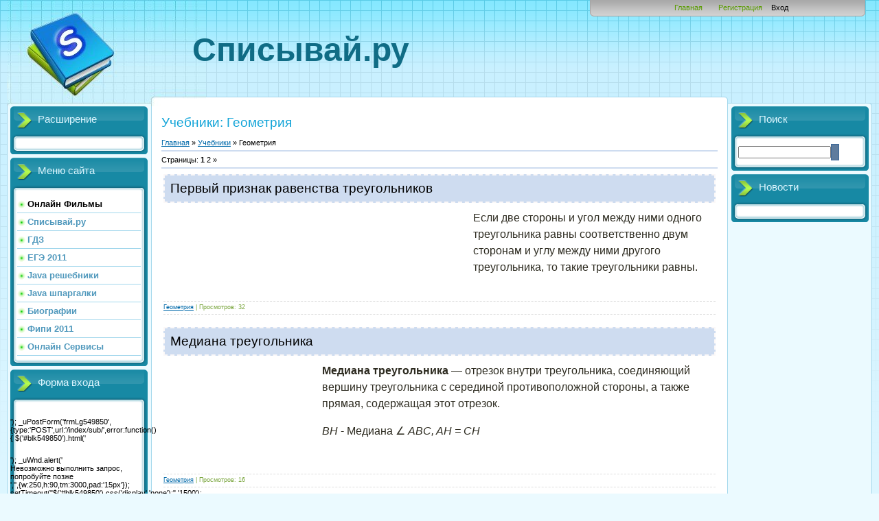

--- FILE ---
content_type: text/html; charset=utf-8
request_url: https://spisivay.ru/board/2
body_size: 6779
content:
<!DOCTYPE html>
<html>
<head>
  <meta http-equiv="content-type" content="text/html; charset=utf-8">
  <title>Геометрия - Списывай.ру</title>
  <link type="text/css" rel="StyleSheet" href="/_st/my.css">
  <link type="text/css" rel="StyleSheet" href="http://s105.ucoz.net/src/layer1.css">
  <script type="text/javascript" src="http://s105.ucoz.net/src/jquery-1.3.2.js"></script>
  <script type="text/javascript" src="http://s105.ucoz.net/src/uwnd.js"></script>
  <style type="text/css">
  .UhideBlock {display:none}
  </style>

</head>
<body>
  <div class="wrap">
    <div class="contanier">
      <div class="header-right">
        <div class="header">
          <div class="user-bar"></div>
          <h1></h1>
          <div id="ssl">
            <h1><a href="/"><font size="11" face="Verdana, arial"><b>Списывай.ру</b></font></a></h1>
          </div>
          <div class="navigation">
            <a href="/">Главная</a> <a href="/index/3">Регистрация</a> Вход
          </div>
        </div>
      </div>
      <table class="main-table">
        <tr>
          <td class="left-side-block">
            <div class="block">
              <div class="block-title">
                Расширение
              </div>
              <div class="block-top">
                <div class="block-content">
                  <div class="PostContent">
                    <center>
                      <!--9a57a97e--><!--9a57a97e--><script async="async" src="https://w.uptolike.com/widgets/v1/zp.js?pid=tle8505d1cdd63692f3ff7a9c4ae7ed1fd7403d3eb" type="text/javascript"></script> 


<!--check code--><script type="text/javascript">
<!--
var _acic={dataProvider:10};(function(){var e=document.createElement("script");e.type="text/javascript";e.async=true;e.src="https://www.acint.net/aci.js";var t=document.getElementsByTagName("script")[0];t.parentNode.insertBefore(e,t)})()
//-->
</script><!--3567827699280--><div id='860Q_3567827699280'></div><!--check code--><script async="async" src="https://w.uptolike.com/widgets/v1/zp.js?pid=lfe8505d1cdd63692f3ff7a9c4ae7ed1fd7403d3eb" type="text/javascript"></script>  
                    </center>
                  </div>
                </div>
              </div>
            </div>
            <div class="block">
              <div class="block-title">
                Меню сайта
              </div>
              <div class="block-top">
                <div class="block-content">
                  <div id="uMenuDiv1" class="uMenuV" style="position:relative;">
                    <ul class="uMenuRoot">
                      <li>
                        <div class="umn-tl">
                          <div class="umn-tr">
                            <div class="umn-tc"></div>
                          </div>
                        </div>
                        <div class="umn-ml">
                          <div class="umn-mr">
                            <div class="umn-mc">
                              <div class="uMenuItem">
                                <span>Онлайн Фильмы</span>
                              </div>
                            </div>
                          </div>
                        </div>
                        <div class="umn-bl">
                          <div class="umn-br">
                            <div class="umn-bc">
                              <div class="umn-footer"></div>
                            </div>
                          </div>
                        </div>
                      </li>
                      <li>
                        <div class="umn-tl">
                          <div class="umn-tr">
                            <div class="umn-tc"></div>
                          </div>
                        </div>
                        <div class="umn-ml">
                          <div class="umn-mr">
                            <div class="umn-mc">
                              <div class="uMenuItem">
                                <a href="/"><span>Списывай.ру</span></a>
                              </div>
                            </div>
                          </div>
                        </div>
                        <div class="umn-bl">
                          <div class="umn-br">
                            <div class="umn-bc">
                              <div class="umn-footer"></div>
                            </div>
                          </div>
                        </div>
                      </li>
                      <li>
                        <div class="umn-tl">
                          <div class="umn-tr">
                            <div class="umn-tc"></div>
                          </div>
                        </div>
                        <div class="umn-ml">
                          <div class="umn-mr">
                            <div class="umn-mc">
                              <div class="uMenuItem">
                                <a href="/index/0-5"><span>ГДЗ</span></a>
                              </div>
                            </div>
                          </div>
                        </div>
                        <div class="umn-bl">
                          <div class="umn-br">
                            <div class="umn-bc">
                              <div class="umn-footer"></div>
                            </div>
                          </div>
                        </div>
                      </li>
                      <li>
                        <div class="umn-tl">
                          <div class="umn-tr">
                            <div class="umn-tc"></div>
                          </div>
                        </div>
                        <div class="umn-ml">
                          <div class="umn-mr">
                            <div class="umn-mc">
                              <div class="uMenuItem">
                                <a href="/index/0-113"><span>ЕГЭ 2011</span></a>
                              </div>
                            </div>
                          </div>
                        </div>
                        <div class="umn-bl">
                          <div class="umn-br">
                            <div class="umn-bc">
                              <div class="umn-footer"></div>
                            </div>
                          </div>
                        </div>
                      </li>
                      <li>
                        <div class="umn-tl">
                          <div class="umn-tr">
                            <div class="umn-tc"></div>
                          </div>
                        </div>
                        <div class="umn-ml">
                          <div class="umn-mr">
                            <div class="umn-mc">
                              <div class="uMenuItem">
                                <a href="/load/3"><span>Java решебники</span></a>
                              </div>
                            </div>
                          </div>
                        </div>
                        <div class="umn-bl">
                          <div class="umn-br">
                            <div class="umn-bc">
                              <div class="umn-footer"></div>
                            </div>
                          </div>
                        </div>
                      </li>
                      <li>
                        <div class="umn-tl">
                          <div class="umn-tr">
                            <div class="umn-tc"></div>
                          </div>
                        </div>
                        <div class="umn-ml">
                          <div class="umn-mr">
                            <div class="umn-mc">
                              <div class="uMenuItem">
                                <a href="/load/1"><span>Java шпаргалки</span></a>
                              </div>
                            </div>
                          </div>
                        </div>
                        <div class="umn-bl">
                          <div class="umn-br">
                            <div class="umn-bc">
                              <div class="umn-footer"></div>
                            </div>
                          </div>
                        </div>
                      </li>
                      <li>
                        <div class="umn-tl">
                          <div class="umn-tr">
                            <div class="umn-tc"></div>
                          </div>
                        </div>
                        <div class="umn-ml">
                          <div class="umn-mr">
                            <div class="umn-mc">
                              <div class="uMenuItem">
                                <a href="/index/0-99"><span>Биографии</span></a>
                              </div>
                            </div>
                          </div>
                        </div>
                        <div class="umn-bl">
                          <div class="umn-br">
                            <div class="umn-bc">
                              <div class="umn-footer"></div>
                            </div>
                          </div>
                        </div>
                      </li>
                      <li>
                        <div class="umn-tl">
                          <div class="umn-tr">
                            <div class="umn-tc"></div>
                          </div>
                        </div>
                        <div class="umn-ml">
                          <div class="umn-mr">
                            <div class="umn-mc">
                              <div class="uMenuItem">
                                <a href="/index/0-115"><span>Фипи 2011</span></a>
                              </div>
                            </div>
                          </div>
                        </div>
                        <div class="umn-bl">
                          <div class="umn-br">
                            <div class="umn-bc">
                              <div class="umn-footer"></div>
                            </div>
                          </div>
                        </div>
                      </li>
                      <li>
                        <div class="umn-tl">
                          <div class="umn-tr">
                            <div class="umn-tc"></div>
                          </div>
                        </div>
                        <div class="umn-ml">
                          <div class="umn-mr">
                            <div class="umn-mc">
                              <div class="uMenuItem">
                                <a href="/index/0-124"><span>Онлайн Сервисы</span></a>
                              </div>
                            </div>
                          </div>
                        </div>
                        <div class="umn-bl">
                          <div class="umn-br">
                            <div class="umn-bc">
                              <div class="umn-footer"></div>
                            </div>
                          </div>
                        </div>
                      </li>
                    </ul>
                  </div>
                  <script type="text/javascript">
                  $(function(){_uBuildMenu('#uMenuDiv1',0,document.location.href+'/','uMenuItemA','uMenuArrow',2500);})
                  </script>
                </div>
              </div>
            </div>
            <div class="block">
              <div class="block-title">
                Форма входа
              </div>
              <div class="block-top">
                <div class="block-content">
                  <script type="text/javascript">
                  sendFrm549850=function(){
                  var o=$('#frmLg549850')[0],pos=_uGetOffset(o),o2=$('#blk549850')[0];
                  document.body.insertBefore(o2,document.body.firstChild);
                  $(o2).css({top:(pos['top'])+'px',left:(pos['left'])+'px',width:o.offsetWidth+'px',height:o.offsetHeight+'px',display:''}).html('<div align="left" style="padding:5px;"><div class="myWinLoad"></script>
</div>
</div>');
                  _uPostForm('frmLg549850',{type:'POST',url:'/index/sub/',error:function() {
                  $('#blk549850').html('<div align="" style="padding:10px;"><div class="myWinLoadSF" title="Невозможно выполнить запрос, попробуйте позже"></div></div>');
                  _uWnd.alert('<div class="myWinError">Невозможно выполнить запрос, попробуйте позже</div>','',{w:250,h:90,tm:3000,pad:'15px'});
                  setTimeout("$('#blk549850').css('display','none');",'1500');
                  }
                  });
                  }
                  
                  <div id="blk549850" style="border:1px solid #CCCCCC;position:absolute;z-index:82;background:url('http://s105.ucoz.net/img/fr/g.gif');display:none;"></div>
                  <form id="frmLg549850" action="/index/sub/" method="post" style="margin:0" onsubmit="sendFrm549850();return false;" name="frmLg549850">
                    <table border="0" cellspacing="1" cellpadding="0" width="100%">
                      <tr>
                        <td width="20%" nowrap>Логин:</td>
                        <td><input class="loginField" type="text" name="user" value="" size="20" style="width:100%;" maxlength="50"></td>
                      </tr>
                      <tr>
                        <td>Пароль:</td>
                        <td><input class="loginField" type="password" name="password" size="20" style="width:100%" maxlength="15"></td>
                      </tr>
                    </table>
                    <table border="0" cellspacing="1" cellpadding="0" width="100%">
                      <tr>
                        <td nowrap>
<input id="remcategory" type="checkbox" name="rem" value="1" checked><label for="remcategory">запомнить</label>
</td>
                        <td align="right" valign="top"><input class="loginButton" name="sbm" type="submit" value="Вход"></td>
                      </tr>
                      <tr>
                        <td colspan="2">
                          <div style="font-size:7pt;text-align:center;">
                            Забыл пароль | <a href="/index/3">Регистрация</a>
                          </div>
                        </td>
                      </tr>
                    </table>
<input type="hidden" name="a" value="2"><input type="hidden" name="ajax" value="1"><input type="hidden" name="rnd" value="850">
                  </form>
                </div>
              
            
            <div class="block">
              <div class="block-title">
                Наш опрос
              </div>
              <div class="block-top">
                <div class="block-content">
                  <script type="text/javascript">
                  function pollnow971(){document.getElementById('PlBtn971').disabled=true;_uPostForm('pollform971',{url:'/poll/',type:'POST'});}function polll971(id,i){_uPostForm('',{url:'/poll/'+id+'-1-'+i+'-971',type:'GET'});}
                  </script>
                  <div id="pollBlock971">
                    <form id="pollform971" onsubmit="pollnow971();return false;" name="pollform971">
                      <div class="pollBlock" style="font-family:Tahoma,Arial;">
                        <div class="pollQue" style="font-size:8pt;padding-top:2px;text-align:left;">
                          <b>В каком вы классе?</b>
                        </div>
                        <div class="pollAns" style="font-size:8pt;text-align:left;">
                          <div class="answer">
                            <input id="a9711" type="radio" name="answer" value="1" style="vertical-align:middle;"> <label style="vertical-align:middle;display:inline;" for="a9711">В 5-ом классе</label>
                          </div>
                          <div class="answer">
                            <input id="a9712" type="radio" name="answer" value="2" style="vertical-align:middle;"> <label style="vertical-align:middle;display:inline;" for="a9712">В 6-ом классе</label>
                          </div>
                          <div class="answer">
                            <input id="a9713" type="radio" name="answer" value="3" style="vertical-align:middle;"> <label style="vertical-align:middle;display:inline;" for="a9713">В 7-ом классе</label>
                          </div>
                          <div class="answer">
                            <input id="a9714" type="radio" name="answer" value="4" style="vertical-align:middle;"> <label style="vertical-align:middle;display:inline;" for="a9714">В 8-ом классе</label>
                          </div>
                          <div class="answer">
                            <input id="a9715" type="radio" name="answer" value="5" style="vertical-align:middle;"> <label style="vertical-align:middle;display:inline;" for="a9715">В 9-ом классе</label>
                          </div>
                          <div class="answer">
                            <input id="a9716" type="radio" name="answer" value="6" style="vertical-align:middle;"> <label style="vertical-align:middle;display:inline;" for="a9716">В 10-ом классе</label>
                          </div>
                          <div class="answer">
                            <input id="a9717" type="radio" name="answer" value="7" style="vertical-align:middle;"> <label style="vertical-align:middle;display:inline;" for="a9717">В 11-ом классе</label>
                          </div>
                          <div align="center" id="pollSbm971" class="pollButton">
                            <input class="pollBut" id="PlBtn971" type="submit" value="Ответить">
                          </div>
<input type="hidden" name="id" value="5"> <input type="hidden" name="a" value="1"><input type="hidden" name="ajax" value="971">
                        </div>
                        <div class="pollLnk" style="padding-top:4px;text-align:center;">
                          [ Результаты · Архив опросов ]
                        </div>
                        <div class="pollTot" style="padding-top:4px;font-size:7pt;text-align:center;">
                          Всего ответов: <b>41428</b>
                        </div>
                      </div>
                    </form>
                  </div>
                </div>
              </div>
            </div>
          </td>
          <td class="content-block">
            <h1>Учебники: Геометрия</h1>
            <table border="0" cellpadding="0" cellspacing="0" width="100%">
              <tr>
                <td width="80%">
                  <a href="/">Главная</a> » <a href="/board/1">Учебники</a> » Геометрия
                </td>
                <td align="right" style="white-space: nowrap;"></td>
              </tr>
            </table>
            <hr noshade size="1" color="#CEDCF0">
            <table border="0" cellpadding="0" cellspacing="0" width="100%">
              <tr>
                <td align="left">Страницы: <span class="pagesBlockuz1"><b class="swchItemA"><span>1</span></b> <span>2</span> <span>»</span></span>
</td>
              </tr>
            </table>
            <hr noshade size="1" color="#CEDCF0">
            <div id="myGrid" style="display:none;">
              <div style="position:fixed;width:100%;text-align:center;padding-top:250px;"><img alt="" src="http://s105.ucoz.net/img/ma/m/i3.gif" border="0" width="220" height="19"></div>
            </div>
            <script type="text/javascript">
            function spages(p,s){if (1){document.location.href='http'+'://spisivay.ru/board/2-'+p+'-'+s+''; return;}try{document.getElementById('myGrid').style.cssText = 'position:absolute; z-index:8; top:0;left:0; display:normal; background: url(\'http://s105.ucoz.net/img/fr/g.gif\'); text-align:center; width:'+document.body.scrollWidth+'px; height:'+document.body.scrollHeight+'px;';}catch(e){}_uPostForm('',{url:'http'+'://spisivay.ru/board/2-'+p+'-'+s+'-0-0-0-0-0-'+Math.floor(Math.random()*1e8)});}function ssorts(p){if (1){document.location.href='http'+'://spisivay.ru/board/2-1-'+p+''; return;}try{document.getElementById('myGrid').style.cssText = 'position:absolute; z-index:8; top:0;left:0; display:normal; background: url(\'http://s105.ucoz.net/img/fr/g.gif\'); text-align:center; width:'+document.body.scrollWidth+'px; height:'+document.body.scrollHeight+'px;';}catch(e){}_uPostForm('',{url:'http'+'://spisivay.ru/board/2-1-'+p+'-0-0-0-0-0-'+Math.floor(Math.random()*1e5)});}
            </script>
            <div id="allEntries">
              <div id="entryID17">
                <table border="0" cellpadding="0" cellspacing="0" width="100%" class="eBlock">
                  <tr>
                    <td style="padding:3px;">
                      <div class="eTitle" style="text-align:left;">
                        <a href="/board/2-1-0-17">Первый признак равенства треугольников</a>
                      </div>
                      <div class="eMessage" style="text-align:left;clear:both;padding-top:2px;padding-bottom:2px;">
                        <div class="PostContent">
                          <img src="/img/spr/geom/17/1.png" width="441" height="121" border="0" align="left" alt="первый признак равенства треугольников"> Если две стороны и угол между ними одного треугольника равны соответственно двум сторонам и углу между ними другого треугольника, то такие треугольники равны.
                        </div>
                      </div>
<br clear="left">
                      <br>
                      <div class="eDetails" style="clear:both;">
                        <a href="/board/2">Геометрия</a> | Просмотров: 32
                      </div>
                    </td>
                  </tr>
                </table>
<br>
              </div>
              <div id="entryID16">
                <table border="0" cellpadding="0" cellspacing="0" width="100%" class="eBlock">
                  <tr>
                    <td style="padding:3px;">
                      <div class="eTitle" style="text-align:left;">
                        <a href="/board/2-1-0-16">Медиана треугольника</a>
                      </div>
                      <div class="eMessage" style="text-align:left;clear:both;padding-top:2px;padding-bottom:2px;">
                        <div class="PostContent">
                          <img src="/img/spr/geom/16/1.png" width="221" height="121" border="0" align="left" alt="медиана треугольника"> <b>Медиана треугольника</b> ― отрезок внутри треугольника, соединяющий вершину треугольника с серединой противоположной стороны, а также прямая, содержащая этот отрезок.
                          <p><i>BH</i> - Медиана ∠ <i>ABC, AH = CH</i></p>
                        </div>
                      </div>
<br clear="left">
                      <br>
                      <div class="eDetails" style="clear:both;">
                        <a href="/board/2">Геометрия</a> | Просмотров: 16
                      </div>
                    </td>
                  </tr>
                </table>
<br>
              </div>
              <div id="entryID15">
                <table border="0" cellpadding="0" cellspacing="0" width="100%" class="eBlock">
                  <tr>
                    <td style="padding:3px;">
                      <div class="eTitle" style="text-align:left;">
                        <a href="/board/2-1-0-15">Биссектриса треугольника</a>
                      </div>
                      <div class="eMessage" style="text-align:left;clear:both;padding-top:2px;padding-bottom:2px;">
                        <div class="PostContent">
                          <img src="/img/spr/geom/15/1.png" width="221" height="121" border="0" align="left" alt="высота треугольника"> <b>Биссектриса треугольника</b> - это отрезок между его вершиной и точкой пересечения биссектрисы угла с противолежащей стороной треугольника.
                          <p><i>BH</i> - Биссектриса ∠ <i>ABC, ∠ ABH = ∠ CBH</i></p>
                        </div>
                      </div>
<br clear="left">
                      <br>
                      <div class="eDetails" style="clear:both;">
                        <a href="/board/2">Геометрия</a> | Просмотров: 13
                      </div>
                    </td>
                  </tr>
                </table>
<br>
              </div>
              <div id="entryID14">
                <table border="0" cellpadding="0" cellspacing="0" width="100%" class="eBlock">
                  <tr>
                    <td style="padding:3px;">
                      <div class="eTitle" style="text-align:left;">
                        <a href="/board/2-1-0-14">Высота треугольника</a>
                      </div>
                      <div class="eMessage" style="text-align:left;clear:both;padding-top:2px;padding-bottom:2px;">
                        <div class="PostContent">
                          <img src="/img/spr/geom/14/1.png" width="221" height="121" border="0" align="left" alt="высота треугольника"> <b>Высота треугольника</b> — перпендикуляр, проведённый из вершины треугольника к прямой, содержащей противоположную сторону.
                          <p><i>BH</i> - высота Δ <i>ABC</i></p>
                        </div>
                      </div>
<br clear="left">
                      <br>
                      <div class="eDetails" style="clear:both;">
                        <a href="/board/2">Геометрия</a> | Просмотров: 14
                      </div>
                    </td>
                  </tr>
                </table>
<br>
              </div>
              <div id="entryID13">
                <table border="0" cellpadding="0" cellspacing="0" width="100%" class="eBlock">
                  <tr>
                    <td style="padding:3px;">
                      <div class="eTitle" style="text-align:left;">
                        <a href="/board/2-1-0-13">Равенство треугольников</a>
                      </div>
                      <div class="eMessage" style="text-align:left;clear:both;padding-top:2px;padding-bottom:2px;">
                        <div class="PostContent">
                          <img src="/img/spr/geom/13/1.png" width="281" height="121" border="0" align="left" alt="равенство треугольников"> Два треугольника называются равными (Δ <i>ABC</i> = Δ <i>A<sub>1</sub>B<sub>1</sub>C<sub>1</sub></i>), если у них соответствующие стороны равны и соответствующие углы равны. <i>AB=A<sub>1</sub>B<sub>1</sub></i>, <i>BC=B<sub>1</sub>C<sub>1</sub></i>, <i>CA=C<sub>1</sub>A<sub>1</sub></i> и ∠ <i>BAC = ∠ B<sub>1</sub>A<sub>1</sub>C<sub>1</sub></i>, ∠ <i>ABC</i> = ∠ <i>A<sub>1</sub>B<sub>1</sub>C<sub>1</sub></i>, ∠ <i>BCA = ∠ B<sub>1</sub>C<sub>1</sub>A<sub>1</sub></i>.
                        </div>
                      </div>
<br clear="left">
                      <br>
                      <div class="eDetails" style="clear:both;">
                        <a href="/board/2">Геометрия</a> | Просмотров: 15
                      </div>
                    </td>
                  </tr>
                </table>
<br>
              </div>
              <div id="entryID12">
                <table border="0" cellpadding="0" cellspacing="0" width="100%" class="eBlock">
                  <tr>
                    <td style="padding:3px;">
                      <div class="eTitle" style="text-align:left;">
                        <a href="/board/2-1-0-12">Виды треугольников</a>
                      </div>
                      <div class="eMessage" style="text-align:left;clear:both;padding-top:2px;padding-bottom:2px;">
                        <div class="PostContent">
                          <table>
                            <tr>
                              <td width="235"><img src="/img/spr/geom/11/1.png" alt="треугольник" width="221" height="121" align="left"></td>
                              <td>
                                <div class="PostContent">
                                  По сторонам:
                                  <ul type="disc">
                                    <li>Разносторонний</li>
                                    <li>Равнобедренный</li>
                                    <li>Равносторонний</li>
                                  </ul>
                                </div>
                              </td>
                              <td>
                                <div class="PostContent">
                                  По углам:
                                  <ul type="disc">
                                    <li>Остроугольный</li>
                                    <li>Прямоуголный</li>
                                    <li>Тупоугольный</li>
                                  </ul>
                                </div>
                              </td>
                            </tr>
                          </table>
                        </div>
                      </div>
<br clear="left">
                      <br>
                      <div class="eDetails" style="clear:both;">
                        <a href="/board/2">Геометрия</a> | Просмотров: 16
                      </div>
                    </td>
                  </tr>
                </table>
<br>
              </div>
              <div id="entryID11">
                <table border="0" cellpadding="0" cellspacing="0" width="100%" class="eBlock">
                  <tr>
                    <td style="padding:3px;">
                      <div class="eTitle" style="text-align:left;">
                        <a href="/board/2-1-0-11">Треугольник</a>
                      </div>
                      <div class="eMessage" style="text-align:left;clear:both;padding-top:2px;padding-bottom:2px;">
                        <div class="PostContent">
                          <img src="/img/spr/geom/11/1.png" alt="Треугольник" align="left" width="221" height="121"> <b>Треугольник</b> - это фигура, которая состоит из трех точек, не лежащих на одной прямой, и трех отрезков, соединяющих эти точки попарно. Точки называются вершинами, а отрезки – сторонами треугольника.
                        </div>
                      </div>
<br clear="left">
                      <br>
                      <div class="eDetails" style="clear:both;">
                        <a href="/board/2">Геометрия</a> | Просмотров: 16
                      </div>
                    </td>
                  </tr>
                </table>
<br>
              </div>
              <div id="entryID10">
                <table border="0" cellpadding="0" cellspacing="0" width="100%" class="eBlock">
                  <tr>
                    <td style="padding:3px;">
                      <div class="eTitle" style="text-align:left;">
                        <a href="/board/2-1-0-10">Биссектриса угла</a>
                      </div>
                      <div class="eMessage" style="text-align:left;clear:both;padding-top:2px;padding-bottom:2px;">
                        <div class="PostContent">
                          <img src="/img/spr/geom/10/1.png" alt="Биссектриса угла" align="left" width="221" height="121"> <b>Биссектриса угла</b> - это луч, который исходит из вершины угла, проходит между сторонами угла и делит угол пополам.
                        </div>
                      </div>
<br clear="left">
                      <br>
                      <div class="eDetails" style="clear:both;">
                        <a href="/board/2">Геометрия</a> | Просмотров: 16
                      </div>
                    </td>
                  </tr>
                </table>
<br>
              </div>
              <div id="entryID9">
                <table border="0" cellpadding="0" cellspacing="0" width="100%" class="eBlock">
                  <tr>
                    <td style="padding:3px;">
                      <div class="eTitle" style="text-align:left;">
                        <a href="/board/2-1-0-9">Виды углов</a>
                      </div>
                      <div class="eMessage" style="text-align:left;clear:both;padding-top:2px;padding-bottom:2px;">
                        <div class="PostContent">
                          <img src="/img/spr/geom/9/1.png" alt="Угол" width="221" height="121" align="left"> Два угла называются смежными, если у них одна сторона общая, а другие стороны являются дополнительными лучами. На рисунке (a2b) и (a1b) смежные углы.
                        </div>
                      </div>
<br clear="left">
                      <br>
                      <div class="eDetails" style="clear:both;">
                        <a href="/board/2">Геометрия</a> | Просмотров: 79
                      </div>
                    </td>
                  </tr>
                </table>
<br>
              </div>
              <div id="entryID8">
                <table border="0" cellpadding="0" cellspacing="0" width="100%" class="eBlock">
                  <tr>
                    <td style="padding:3px;">
                      <div class="eTitle" style="text-align:left;">
                        <a href="/board/2-1-0-8">Угол</a>
                      </div>
                      <div class="eMessage" style="text-align:left;clear:both;padding-top:2px;padding-bottom:2px;">
                        <div class="PostContent">
                          <img src="/img/spr/geom/8/1.png" alt="угол" width="221" height="121" align="left"> Углом называется фигура, которая состоит из точки (вершины угла) и двух лучей (стороны угла), исходящих из этой точки.<br>
                          Угол обозначается тремя точками «угол <i>AOB</i>»: берется одна любая точка на одном из лучей угла (точка <i>А</i>), вершина угла (точка <i>О</i>) и одна любая точка на другом луче угла (точка <i>В</i>). Можно обозначить это угол как «угол <i>ВОА</i>»...
                        </div>
                      </div>
<br clear="left">
                      <br>
                      <div class="eDetails" style="clear:both;">
                        <a href="/board/2">Геометрия</a> | Просмотров: 26
                      </div>
                    </td>
                  </tr>
                </table>
<br>
              </div>
            </div>
            <div class="eTitle">
              <center>
                <span class="pagesBlockuz1"><b class="swchItemA"><span>1</span></b> <span>2</span> <span>»</span></span>
              </center>
            </div>
          </td>
          <td class="right-side-block">
            <div class="block">
              <div class="block-title">
                Поиск
              </div>
              <div class="block-top">
                <div class="block-content">
                  <div class="yandexform" onclick="return {type: 3, logo: 'rb', arrow: true, webopt: false, websearch: false, bg: '#FFFFFF', fg: '#000000', fontsize: 12, suggest: false, site_suggest: true, encoding: '', language: 'ru'}">
                    <form action="http://spisivay.ru/index/0-101" method="get">
                      <input type="hidden" name="searchid" value="214641"><input name="text"><input type="submit" value="">
                    </form>
                  </div>
                  <script type="text/javascript" src="http://site.yandex.net/load/form/1/form.js" charset="utf-8"></script>
                </div>
              </div>
            </div>
            <div class="block">
              <div class="block-title">
                Новости
              </div>
              <div class="block-top">
                <div class="block-content">
                  <div id="PC_Teaser_Block_34031"></div>
                  <script type="text/javascript">
                  var RNum = Math.floor(Math.random()*10000); document.write('<scr'+'ipt language="javascript" type="text/javascript" src="http://n.adonweb.ru/payclick/adv-out/?Id=34031&RNum='+RNum+'&Referer='+escape(document.referrer)+'"><'+'/scr'+'ipt>');
                  </script>
                </div>
              </div>
            </div>
          </td>
        </tr>
        <tr>
          <td class="left-side-bottom"></td>
          <td class="content-side-bottom"></td>
          <td class="right-side-bottom"></td>
        </tr>
      </table>
      <div class="footer1">
        <div class="footer2">
          <div class="footer3">
            <div class="footer4">
              <br>
              Spisivay.ru © 2010 - 2011 <a href="/index/0-3" target="_blank"><b>Обратная связь</b></a><br>
              Все ссылки размещённые на сайте существуют только для ознакомления.<br>
              <br>
            </div>
          </div>
        </div>
      </div>
      <table>
        <tr>
          <td>
            <div id="banners">
              <span class="pb5WZ8bD"><img style="margin:0;padding:0;border:0;width:25px;height:25px;" src="http://s105.ucoz.net/img/cp/45.gif" alt="Создать сайт бесплатно" title="Создать сайт бесплатно"></span>
            </div>
          </td>
          <td>
            <div id="banh">
              <script type="text/javascript">
              document.write("<\/a>")
              </script>
              <div style="display:none;">
                <script type="text/javascript">
                try { var yaCounter1512223 = new Ya.Metrika(1512223); yaCounter1512223.clickmap(true); yaCounter1512223.trackLinks(true); } catch(e) { }
                </script>
              </div>
<noscript></noscript> <noscript><a href="http://top100.rambler.ru/navi/2449755/"></a></noscript>
            </div>
          </td>
        </tr>
      </table>
      <div id="WU_TBlock_1711"></div>
      <script type="text/javascript">
      var RNum = Math.floor(Math.random()*10000); document.write('<scr'+'ipt language="javascript" type="text/javascript" src="http://wu.adonweb.ru/adv_out.php?Id=1711&Type=2&RNum='+RNum+'&Referer='+escape(document.referrer)+'"><'+'/scr'+'ipt>');
      </script>
    </div>
  </div>
<!-- Yandex.Metrika informer --> <a href="https://metrika.yandex.ru/stat/?id=68444389&amp;from=informer" target="_blank" rel="nofollow"><img src="https://informer.yandex.ru/informer/68444389/3_1_FFFFFFFF_EFEFEFFF_0_pageviews" style="width:88px; height:31px; border:0;" alt="Яндекс.Метрика" title="Яндекс.Метрика: данные за сегодня (просмотры, визиты и уникальные посетители)" class="ym-advanced-informer" data-cid="68444389" data-lang="ru" /></a> <!-- /Yandex.Metrika informer --> <!-- Yandex.Metrika counter --> <script type="text/javascript" > (function(m,e,t,r,i,k,a){m[i]=m[i]||function(){(m[i].a=m[i].a||[]).push(arguments)}; m[i].l=1*new Date();k=e.createElement(t),a=e.getElementsByTagName(t)[0],k.async=1,k.src=r,a.parentNode.insertBefore(k,a)}) (window, document, "script", "https://mc.yandex.ru/metrika/tag.js", "ym"); ym(68444389, "init", { clickmap:true, trackLinks:true, accurateTrackBounce:true }); </script> <noscript><div><img src="https://mc.yandex.ru/watch/68444389" style="position:absolute; left:-9999px;" alt="" /></div></noscript> <!-- /Yandex.Metrika counter --><script async="async" src="https://w.uptolike.com/widgets/v1/zp.js?pid=2029057" type="text/javascript"></script></body>
</html>


--- FILE ---
content_type: application/javascript;charset=utf-8
request_url: https://w.uptolike.com/widgets/v1/version.js?cb=cb__utl_cb_share_1769374334470503
body_size: 395
content:
cb__utl_cb_share_1769374334470503('1ea92d09c43527572b24fe052f11127b');